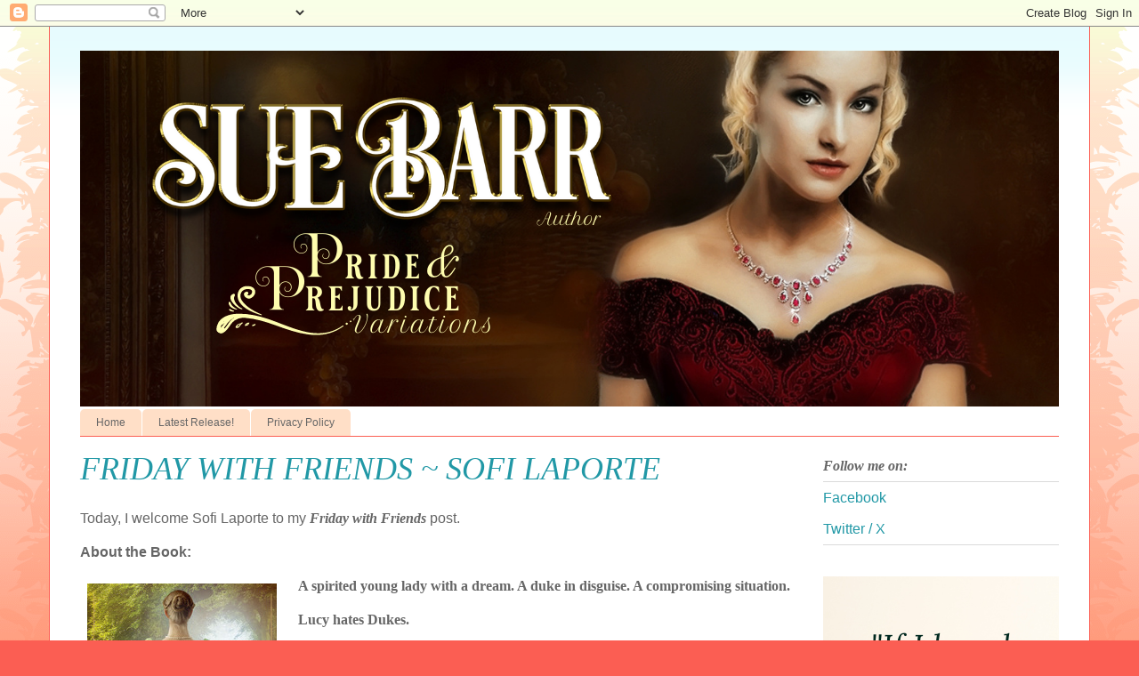

--- FILE ---
content_type: text/html; charset=UTF-8
request_url: https://myblog.suebarr.org/2021/02/february-5-2021.html
body_size: 15990
content:
<!DOCTYPE html>
<html class='v2' dir='ltr' lang='en'>
<head>
<link href='https://www.blogger.com/static/v1/widgets/335934321-css_bundle_v2.css' rel='stylesheet' type='text/css'/>
<meta content='width=1100' name='viewport'/>
<meta content='text/html; charset=UTF-8' http-equiv='Content-Type'/>
<meta content='blogger' name='generator'/>
<link href='https://myblog.suebarr.org/favicon.ico' rel='icon' type='image/x-icon'/>
<link href='https://myblog.suebarr.org/2021/02/february-5-2021.html' rel='canonical'/>
<link rel="alternate" type="application/atom+xml" title="Sue Barr  - Atom" href="https://myblog.suebarr.org/feeds/posts/default" />
<link rel="alternate" type="application/rss+xml" title="Sue Barr  - RSS" href="https://myblog.suebarr.org/feeds/posts/default?alt=rss" />
<link rel="service.post" type="application/atom+xml" title="Sue Barr  - Atom" href="https://www.blogger.com/feeds/8317810105915057272/posts/default" />

<link rel="alternate" type="application/atom+xml" title="Sue Barr  - Atom" href="https://myblog.suebarr.org/feeds/1189107927182368381/comments/default" />
<!--Can't find substitution for tag [blog.ieCssRetrofitLinks]-->
<link href='https://blogger.googleusercontent.com/img/b/R29vZ2xl/AVvXsEhrm5js8X-381qegYvks5_X6Enqlyda_GR3zcUcFnbAYA0Os1KGgXlGzrykBOomAmYrfTeqf8Cd8vBy7opOAqjMCU1fsHjzvnb-uSz8Bf6pKaH1sKGO7uZ90QzDSEnBmr9akzALjxKtyb0/s0/LucyandtheDukef+Secrets_resizedsmall.jpeg' rel='image_src'/>
<meta content='https://myblog.suebarr.org/2021/02/february-5-2021.html' property='og:url'/>
<meta content='FRIDAY WITH FRIENDS ~ SOFI LAPORTE' property='og:title'/>
<meta content='Today, I welcome Sofi Laporte to my Friday with Friends  post. About the Book: A spirited young lady with a dream. A duke in disguise. A com...' property='og:description'/>
<meta content='https://blogger.googleusercontent.com/img/b/R29vZ2xl/AVvXsEhrm5js8X-381qegYvks5_X6Enqlyda_GR3zcUcFnbAYA0Os1KGgXlGzrykBOomAmYrfTeqf8Cd8vBy7opOAqjMCU1fsHjzvnb-uSz8Bf6pKaH1sKGO7uZ90QzDSEnBmr9akzALjxKtyb0/w1200-h630-p-k-no-nu/LucyandtheDukef+Secrets_resizedsmall.jpeg' property='og:image'/>
<title>Sue Barr : FRIDAY WITH FRIENDS ~ SOFI LAPORTE</title>
<style id='page-skin-1' type='text/css'><!--
/*
-----------------------------------------------
Blogger Template Style
Name:     Ethereal
Designer: Jason Morrow
URL:      jasonmorrow.etsy.com
----------------------------------------------- */
/* Content
----------------------------------------------- */
body {
font: normal normal 16px Arial, Tahoma, Helvetica, FreeSans, sans-serif;
color: #666666;
background: #fb5e53 url(https://resources.blogblog.com/blogblog/data/1kt/ethereal/birds-2toned-bg.png) repeat-x scroll top center;
}
html body .content-outer {
min-width: 0;
max-width: 100%;
width: 100%;
}
a:link {
text-decoration: none;
color: #2198a6;
}
a:visited {
text-decoration: none;
color: #4d469c;
}
a:hover {
text-decoration: underline;
color: #2198a6;
}
.main-inner {
padding-top: 15px;
}
.body-fauxcolumn-outer {
background: transparent none repeat-x scroll top center;
}
.content-fauxcolumns .fauxcolumn-inner {
background: #ffffff url(https://resources.blogblog.com/blogblog/data/1kt/ethereal/bird-2toned-blue-fade.png) repeat-x scroll top left;
border-left: 1px solid #fb5e53;
border-right: 1px solid #fb5e53;
}
/* Flexible Background
----------------------------------------------- */
.content-fauxcolumn-outer .fauxborder-left {
width: 100%;
padding-left: 300px;
margin-left: -300px;
background-color: transparent;
background-image: url(//themes.googleusercontent.com/image?id=0BwVBOzw_-hbMNjViMzQ0ZDEtMWU1NS00ZTBkLWFjY2EtZjM5YmU4OTA2MjBm);
background-repeat: no-repeat;
background-position: left top;
}
.content-fauxcolumn-outer .fauxborder-right {
margin-right: -299px;
width: 299px;
background-color: transparent;
background-image: url(//themes.googleusercontent.com/image?id=0BwVBOzw_-hbMNjViMzQ0ZDEtMWU1NS00ZTBkLWFjY2EtZjM5YmU4OTA2MjBm);
background-repeat: no-repeat;
background-position: right top;
}
/* Columns
----------------------------------------------- */
.content-inner {
padding: 0;
}
/* Header
----------------------------------------------- */
.header-inner {
padding: 27px 0 3px;
}
.header-inner .section {
margin: 0 35px;
}
.Header h1 {
font: normal normal 16px Georgia, Utopia, 'Palatino Linotype', Palatino, serif;
color: #ff8b8b;
}
.Header h1 a {
color: #ff8b8b;
}
.Header .description {
font-size: 115%;
color: #666666;
}
.header-inner .Header .titlewrapper,
.header-inner .Header .descriptionwrapper {
padding-left: 0;
padding-right: 0;
margin-bottom: 0;
}
/* Tabs
----------------------------------------------- */
.tabs-outer {
position: relative;
background: transparent;
}
.tabs-cap-top, .tabs-cap-bottom {
position: absolute;
width: 100%;
}
.tabs-cap-bottom {
bottom: 0;
}
.tabs-inner {
padding: 0;
}
.tabs-inner .section {
margin: 0 35px;
}
*+html body .tabs-inner .widget li {
padding: 1px;
}
.PageList {
border-bottom: 1px solid #fb5e53;
}
.tabs-inner .widget li.selected a,
.tabs-inner .widget li a:hover {
position: relative;
-moz-border-radius-topleft: 5px;
-moz-border-radius-topright: 5px;
-webkit-border-top-left-radius: 5px;
-webkit-border-top-right-radius: 5px;
-goog-ms-border-top-left-radius: 5px;
-goog-ms-border-top-right-radius: 5px;
border-top-left-radius: 5px;
border-top-right-radius: 5px;
background: #ffa183 none ;
color: #ffffff;
}
.tabs-inner .widget li a {
display: inline-block;
margin: 0;
margin-right: 1px;
padding: .65em 1.5em;
font: normal normal 12px Arial, Tahoma, Helvetica, FreeSans, sans-serif;
color: #666666;
background-color: #ffdfc7;
-moz-border-radius-topleft: 5px;
-moz-border-radius-topright: 5px;
-webkit-border-top-left-radius: 5px;
-webkit-border-top-right-radius: 5px;
-goog-ms-border-top-left-radius: 5px;
-goog-ms-border-top-right-radius: 5px;
border-top-left-radius: 5px;
border-top-right-radius: 5px;
}
/* Headings
----------------------------------------------- */
h2 {
font: italic bold 16px Georgia, Utopia, 'Palatino Linotype', Palatino, serif;
color: #666666;
}
/* Widgets
----------------------------------------------- */
.main-inner .column-left-inner {
padding: 0 0 0 20px;
}
.main-inner .column-left-inner .section {
margin-right: 0;
}
.main-inner .column-right-inner {
padding: 0 20px 0 0;
}
.main-inner .column-right-inner .section {
margin-left: 0;
}
.main-inner .section {
padding: 0;
}
.main-inner .widget {
padding: 0 0 15px;
margin: 20px 0;
border-bottom: 1px solid #dbdbdb;
}
.main-inner .widget h2 {
margin: 0;
padding: .6em 0 .5em;
}
.footer-inner .widget h2 {
padding: 0 0 .4em;
}
.main-inner .widget h2 + div, .footer-inner .widget h2 + div {
padding-top: 15px;
}
.main-inner .widget .widget-content {
margin: 0;
padding: 15px 0 0;
}
.main-inner .widget ul, .main-inner .widget #ArchiveList ul.flat {
margin: -15px -15px -15px;
padding: 0;
list-style: none;
}
.main-inner .sidebar .widget h2 {
border-bottom: 1px solid #dbdbdb;
}
.main-inner .widget #ArchiveList {
margin: -15px 0 0;
}
.main-inner .widget ul li, .main-inner .widget #ArchiveList ul.flat li {
padding: .5em 15px;
text-indent: 0;
}
.main-inner .widget #ArchiveList ul li {
padding-top: .25em;
padding-bottom: .25em;
}
.main-inner .widget ul li:first-child, .main-inner .widget #ArchiveList ul.flat li:first-child {
border-top: none;
}
.main-inner .widget ul li:last-child, .main-inner .widget #ArchiveList ul.flat li:last-child {
border-bottom: none;
}
.main-inner .widget .post-body ul {
padding: 0 2.5em;
margin: .5em 0;
list-style: disc;
}
.main-inner .widget .post-body ul li {
padding: 0.25em 0;
margin-bottom: .25em;
color: #666666;
border: none;
}
.footer-inner .widget ul {
padding: 0;
list-style: none;
}
.widget .zippy {
color: #cccccc;
}
/* Posts
----------------------------------------------- */
.main.section {
margin: 0 20px;
}
body .main-inner .Blog {
padding: 0;
background-color: transparent;
border: none;
}
.main-inner .widget h2.date-header {
border-bottom: 1px solid #dbdbdb;
}
.date-outer {
position: relative;
margin: 15px 0 20px;
}
.date-outer:first-child {
margin-top: 0;
}
.date-posts {
clear: both;
}
.post-outer, .inline-ad {
border-bottom: 1px solid #dbdbdb;
padding: 30px 0;
}
.post-outer {
padding-bottom: 10px;
}
.post-outer:first-child {
padding-top: 0;
border-top: none;
}
.post-outer:last-child, .inline-ad:last-child {
border-bottom: none;
}
.post-body img {
padding: 8px;
}
h3.post-title, h4 {
font: italic normal 36px Georgia, Utopia, 'Palatino Linotype', Palatino, serif;
color: #2198a6;
}
h3.post-title a {
font: italic normal 36px Georgia, Utopia, 'Palatino Linotype', Palatino, serif;
color: #2198a6;
text-decoration: none;
}
h3.post-title a:hover {
color: #2198a6;
text-decoration: underline;
}
.post-header {
margin: 0 0 1.5em;
}
.post-body {
line-height: 1.4;
}
.post-footer {
margin: 1.5em 0 0;
}
#blog-pager {
padding: 15px;
}
.blog-feeds, .post-feeds {
margin: 1em 0;
text-align: center;
}
.post-outer .comments {
margin-top: 2em;
}
/* Comments
----------------------------------------------- */
.comments .comments-content .icon.blog-author {
background-repeat: no-repeat;
background-image: url([data-uri]);
}
.comments .comments-content .loadmore a {
background: #ffffff url(https://resources.blogblog.com/blogblog/data/1kt/ethereal/bird-2toned-blue-fade.png) repeat-x scroll top left;
}
.comments .comments-content .loadmore a {
border-top: 1px solid #dbdbdb;
border-bottom: 1px solid #dbdbdb;
}
.comments .comment-thread.inline-thread {
background: #ffffff url(https://resources.blogblog.com/blogblog/data/1kt/ethereal/bird-2toned-blue-fade.png) repeat-x scroll top left;
}
.comments .continue {
border-top: 2px solid #dbdbdb;
}
/* Footer
----------------------------------------------- */
.footer-inner {
padding: 30px 0;
overflow: hidden;
}
/* Mobile
----------------------------------------------- */
body.mobile  {
background-size: auto
}
.mobile .body-fauxcolumn-outer {
background: ;
}
.mobile .content-fauxcolumns .fauxcolumn-inner {
opacity: 0.75;
}
.mobile .content-fauxcolumn-outer .fauxborder-right {
margin-right: 0;
}
.mobile-link-button {
background-color: #ffa183;
}
.mobile-link-button a:link, .mobile-link-button a:visited {
color: #ffffff;
}
.mobile-index-contents {
color: #444444;
}
.mobile .body-fauxcolumn-outer {
background-size: 100% auto;
}
.mobile .mobile-date-outer {
border-bottom: transparent;
}
.mobile .PageList {
border-bottom: none;
}
.mobile .tabs-inner .section {
margin: 0;
}
.mobile .tabs-inner .PageList .widget-content {
background: #ffa183 none;
color: #ffffff;
}
.mobile .tabs-inner .PageList .widget-content .pagelist-arrow {
border-left: 1px solid #ffffff;
}
.mobile .footer-inner {
overflow: visible;
}
body.mobile .AdSense {
margin: 0 -10px;
}

--></style>
<style id='template-skin-1' type='text/css'><!--
body {
min-width: 1170px;
}
.content-outer, .content-fauxcolumn-outer, .region-inner {
min-width: 1170px;
max-width: 1170px;
_width: 1170px;
}
.main-inner .columns {
padding-left: 0;
padding-right: 300px;
}
.main-inner .fauxcolumn-center-outer {
left: 0;
right: 300px;
/* IE6 does not respect left and right together */
_width: expression(this.parentNode.offsetWidth -
parseInt("0") -
parseInt("300px") + 'px');
}
.main-inner .fauxcolumn-left-outer {
width: 0;
}
.main-inner .fauxcolumn-right-outer {
width: 300px;
}
.main-inner .column-left-outer {
width: 0;
right: 100%;
margin-left: -0;
}
.main-inner .column-right-outer {
width: 300px;
margin-right: -300px;
}
#layout {
min-width: 0;
}
#layout .content-outer {
min-width: 0;
width: 800px;
}
#layout .region-inner {
min-width: 0;
width: auto;
}
body#layout div.add_widget {
padding: 8px;
}
body#layout div.add_widget a {
margin-left: 32px;
}
--></style>
<link href='https://www.blogger.com/dyn-css/authorization.css?targetBlogID=8317810105915057272&amp;zx=f2391339-b2d4-4ba2-8a7b-d6dfbedd4106' media='none' onload='if(media!=&#39;all&#39;)media=&#39;all&#39;' rel='stylesheet'/><noscript><link href='https://www.blogger.com/dyn-css/authorization.css?targetBlogID=8317810105915057272&amp;zx=f2391339-b2d4-4ba2-8a7b-d6dfbedd4106' rel='stylesheet'/></noscript>
<meta name='google-adsense-platform-account' content='ca-host-pub-1556223355139109'/>
<meta name='google-adsense-platform-domain' content='blogspot.com'/>

<link rel="stylesheet" href="https://fonts.googleapis.com/css2?display=swap&family=Playfair+Display&family=Lora&family=Dancing+Script&family=Great+Vibes&family=Playfair+Display+SC&family=Charm&family=Cinzel+Decorative&family=Petit+Formal+Script&family=Amarante"></head>
<body class='loading variant-hummingBirds2'>
<div class='navbar section' id='navbar' name='Navbar'><div class='widget Navbar' data-version='1' id='Navbar1'><script type="text/javascript">
    function setAttributeOnload(object, attribute, val) {
      if(window.addEventListener) {
        window.addEventListener('load',
          function(){ object[attribute] = val; }, false);
      } else {
        window.attachEvent('onload', function(){ object[attribute] = val; });
      }
    }
  </script>
<div id="navbar-iframe-container"></div>
<script type="text/javascript" src="https://apis.google.com/js/platform.js"></script>
<script type="text/javascript">
      gapi.load("gapi.iframes:gapi.iframes.style.bubble", function() {
        if (gapi.iframes && gapi.iframes.getContext) {
          gapi.iframes.getContext().openChild({
              url: 'https://www.blogger.com/navbar/8317810105915057272?po\x3d1189107927182368381\x26origin\x3dhttps://myblog.suebarr.org',
              where: document.getElementById("navbar-iframe-container"),
              id: "navbar-iframe"
          });
        }
      });
    </script><script type="text/javascript">
(function() {
var script = document.createElement('script');
script.type = 'text/javascript';
script.src = '//pagead2.googlesyndication.com/pagead/js/google_top_exp.js';
var head = document.getElementsByTagName('head')[0];
if (head) {
head.appendChild(script);
}})();
</script>
</div></div>
<div class='body-fauxcolumns'>
<div class='fauxcolumn-outer body-fauxcolumn-outer'>
<div class='cap-top'>
<div class='cap-left'></div>
<div class='cap-right'></div>
</div>
<div class='fauxborder-left'>
<div class='fauxborder-right'></div>
<div class='fauxcolumn-inner'>
</div>
</div>
<div class='cap-bottom'>
<div class='cap-left'></div>
<div class='cap-right'></div>
</div>
</div>
</div>
<div class='content'>
<div class='content-fauxcolumns'>
<div class='fauxcolumn-outer content-fauxcolumn-outer'>
<div class='cap-top'>
<div class='cap-left'></div>
<div class='cap-right'></div>
</div>
<div class='fauxborder-left'>
<div class='fauxborder-right'></div>
<div class='fauxcolumn-inner'>
</div>
</div>
<div class='cap-bottom'>
<div class='cap-left'></div>
<div class='cap-right'></div>
</div>
</div>
</div>
<div class='content-outer'>
<div class='content-cap-top cap-top'>
<div class='cap-left'></div>
<div class='cap-right'></div>
</div>
<div class='fauxborder-left content-fauxborder-left'>
<div class='fauxborder-right content-fauxborder-right'></div>
<div class='content-inner'>
<header>
<div class='header-outer'>
<div class='header-cap-top cap-top'>
<div class='cap-left'></div>
<div class='cap-right'></div>
</div>
<div class='fauxborder-left header-fauxborder-left'>
<div class='fauxborder-right header-fauxborder-right'></div>
<div class='region-inner header-inner'>
<div class='header section' id='header' name='Header'><div class='widget Header' data-version='1' id='Header1'>
<div id='header-inner'>
<a href='https://myblog.suebarr.org/' style='display: block'>
<img alt='Sue Barr ' height='400px; ' id='Header1_headerimg' src='https://blogger.googleusercontent.com/img/b/R29vZ2xl/AVvXsEg74hgU39c5J5Pbwd0F18BYNNlPCDsxnnyI4Uob0-3tUV5PZxTcQgjnWFCEWbm5B_3OzWf582JXdEPq1zuF-0GFaIlYcaQRiAZq-uGzwN78IAWMw7TWQyk82RMVBGVekipmp7rEQKE3xLI/s1600/2021-01-24+BLOG.png' style='display: block' width='1170px; '/>
</a>
</div>
</div></div>
</div>
</div>
<div class='header-cap-bottom cap-bottom'>
<div class='cap-left'></div>
<div class='cap-right'></div>
</div>
</div>
</header>
<div class='tabs-outer'>
<div class='tabs-cap-top cap-top'>
<div class='cap-left'></div>
<div class='cap-right'></div>
</div>
<div class='fauxborder-left tabs-fauxborder-left'>
<div class='fauxborder-right tabs-fauxborder-right'></div>
<div class='region-inner tabs-inner'>
<div class='tabs section' id='crosscol' name='Cross-Column'><div class='widget PageList' data-version='1' id='PageList1'>
<h2>Pages</h2>
<div class='widget-content'>
<ul>
<li>
<a href='https://myblog.suebarr.org/'>Home</a>
</li>
<li>
<a href='https://myblog.suebarr.org/p/new-release.html'>Latest Release!</a>
</li>
<li>
<a href='https://suebarrauthor.blogspot.com/p/privacy-policy.html'>Privacy Policy</a>
</li>
</ul>
<div class='clear'></div>
</div>
</div></div>
<div class='tabs no-items section' id='crosscol-overflow' name='Cross-Column 2'></div>
</div>
</div>
<div class='tabs-cap-bottom cap-bottom'>
<div class='cap-left'></div>
<div class='cap-right'></div>
</div>
</div>
<div class='main-outer'>
<div class='main-cap-top cap-top'>
<div class='cap-left'></div>
<div class='cap-right'></div>
</div>
<div class='fauxborder-left main-fauxborder-left'>
<div class='fauxborder-right main-fauxborder-right'></div>
<div class='region-inner main-inner'>
<div class='columns fauxcolumns'>
<div class='fauxcolumn-outer fauxcolumn-center-outer'>
<div class='cap-top'>
<div class='cap-left'></div>
<div class='cap-right'></div>
</div>
<div class='fauxborder-left'>
<div class='fauxborder-right'></div>
<div class='fauxcolumn-inner'>
</div>
</div>
<div class='cap-bottom'>
<div class='cap-left'></div>
<div class='cap-right'></div>
</div>
</div>
<div class='fauxcolumn-outer fauxcolumn-left-outer'>
<div class='cap-top'>
<div class='cap-left'></div>
<div class='cap-right'></div>
</div>
<div class='fauxborder-left'>
<div class='fauxborder-right'></div>
<div class='fauxcolumn-inner'>
</div>
</div>
<div class='cap-bottom'>
<div class='cap-left'></div>
<div class='cap-right'></div>
</div>
</div>
<div class='fauxcolumn-outer fauxcolumn-right-outer'>
<div class='cap-top'>
<div class='cap-left'></div>
<div class='cap-right'></div>
</div>
<div class='fauxborder-left'>
<div class='fauxborder-right'></div>
<div class='fauxcolumn-inner'>
</div>
</div>
<div class='cap-bottom'>
<div class='cap-left'></div>
<div class='cap-right'></div>
</div>
</div>
<!-- corrects IE6 width calculation -->
<div class='columns-inner'>
<div class='column-center-outer'>
<div class='column-center-inner'>
<div class='main section' id='main' name='Main'><div class='widget Blog' data-version='1' id='Blog1'>
<div class='blog-posts hfeed'>

          <div class="date-outer">
        

          <div class="date-posts">
        
<div class='post-outer'>
<div class='post hentry uncustomized-post-template' itemprop='blogPost' itemscope='itemscope' itemtype='http://schema.org/BlogPosting'>
<meta content='https://blogger.googleusercontent.com/img/b/R29vZ2xl/AVvXsEhrm5js8X-381qegYvks5_X6Enqlyda_GR3zcUcFnbAYA0Os1KGgXlGzrykBOomAmYrfTeqf8Cd8vBy7opOAqjMCU1fsHjzvnb-uSz8Bf6pKaH1sKGO7uZ90QzDSEnBmr9akzALjxKtyb0/s0/LucyandtheDukef+Secrets_resizedsmall.jpeg' itemprop='image_url'/>
<meta content='8317810105915057272' itemprop='blogId'/>
<meta content='1189107927182368381' itemprop='postId'/>
<a name='1189107927182368381'></a>
<h3 class='post-title entry-title' itemprop='name'>
FRIDAY WITH FRIENDS ~ SOFI LAPORTE
</h3>
<div class='post-header'>
<div class='post-header-line-1'></div>
</div>
<div class='post-body entry-content' id='post-body-1189107927182368381' itemprop='description articleBody'>
<p>Today, I welcome Sofi Laporte to my <b><i><span style="font-family: georgia;">Friday with Friends</span></i></b> post.</p><p><b>About the Book:</b></p><p class="MsoNormal"><b><span style="font-family: &quot;Times New Roman&quot;,serif; mso-ansi-language: EN-CA;"></span></b></p><div class="separator" style="clear: both; text-align: center;"><b><a href="https://blogger.googleusercontent.com/img/b/R29vZ2xl/AVvXsEhrm5js8X-381qegYvks5_X6Enqlyda_GR3zcUcFnbAYA0Os1KGgXlGzrykBOomAmYrfTeqf8Cd8vBy7opOAqjMCU1fsHjzvnb-uSz8Bf6pKaH1sKGO7uZ90QzDSEnBmr9akzALjxKtyb0/s320/LucyandtheDukef+Secrets_resizedsmall.jpeg" style="clear: left; float: left; margin-bottom: 1em; margin-right: 1em;"><img border="0" data-original-height="320" data-original-width="213" src="https://blogger.googleusercontent.com/img/b/R29vZ2xl/AVvXsEhrm5js8X-381qegYvks5_X6Enqlyda_GR3zcUcFnbAYA0Os1KGgXlGzrykBOomAmYrfTeqf8Cd8vBy7opOAqjMCU1fsHjzvnb-uSz8Bf6pKaH1sKGO7uZ90QzDSEnBmr9akzALjxKtyb0/s0/LucyandtheDukef+Secrets_resizedsmall.jpeg" /></a></b></div><p></p><p class="MsoNormal"><b><span style="font-family: &quot;Times New Roman&quot;,serif; mso-ansi-language: EN-CA;">A spirited young lady with a dream. A duke in
disguise. A compromising situation.</span></b></p><p class="MsoNormal"><b><span style="font-family: &quot;Times New Roman&quot;,serif; mso-ansi-language: EN-CA;">Lucy hates Dukes.</span></b></p><p class="MsoNormal"><span style="font-family: &quot;Times New Roman&quot;, serif;">One in particular: her best friend&#8217;s brother, the arrogant Duke of
Ashmore. A man she&#8217;s never met. Because of him, she&#8217;s lost the only home she&#8217;s
ever known.</span></p><p class="MsoNormal"><span style="font-family: &quot;Times New Roman&quot;, serif;">She can&#8217;t forgive him. Ever.</span></p><p class="MsoNormal"><b><span style="font-family: &quot;Times New Roman&quot;,serif; mso-ansi-language: EN-CA;">Lucy loves gardeners.</span></b></p><p class="MsoNormal"><span style="font-family: &quot;Times New Roman&quot;, serif;">One in particular: the charming Henry whose eyes shine in a million colours
of blue. How lovely would life be if she were a simple gardener&#8217;s wife?</span></p><p class="MsoNormal"><span style="font-family: &quot;Times New Roman&quot;, serif;">What if&#8230;</span></p><p class="MsoNormal"><span style="font-family: &quot;Times New Roman&quot;, serif;">&#8230;that charming gardener reveals himself to be the Duke of Ashmore?</span></p><p class="MsoNormal"><b><span style="font-family: &quot;Times New Roman&quot;,serif; mso-ansi-language: EN-CA;">Will she ever be able to embrace who he is?</span></b></p><p class="MsoNormal"><span style="font-family: &quot;Times New Roman&quot;, serif;">Leaving cheerful mayhem in her wake as she overturns the duke&#8217;s estate,
his house, and his entire life, Lucy is certain of one thing: she loves the
gardener, not the duke.</span></p><p class="MsoNormal"><span style="font-family: &quot;Times New Roman&quot;, serif;">As they match wits, Lucy learns he is not the arrogant duke she thought.</span></p><p class="MsoNormal"><b><span style="font-family: &quot;Times New Roman&quot;,serif; mso-ansi-language: EN-CA;">Who exactly is this man, this Duke of Secrets?</span></b></p><p class="MsoNormal"><span style="font-family: &quot;Times New Roman&quot;, serif;">Will her love ruin those dearest to her heart?</span></p><p class="MsoNormal"><span style="font-family: &quot;Times New Roman&quot;, serif;">For the Duke of Secrets is not the only one wearing a disguise.</span></p><p>





















































</p><p class="MsoNormal" style="text-align: center;"><b>Lucy and the Duke of Secrets is available <a href="https://www.amazon.com/gp/product/B08M6BFLYD/" target="_blank">HERE</a></b></p><p><b>A little taste:</b></p><p class="MsoNormal"><span style="font-family: &quot;Times New Roman&quot;, serif;">&#8220;Excuse me, sir. I need your help. I missed the stagecoach.&#8221; Lucy clutched her travel-worn carpetbag as she addressed the burly man behind the bar. He turned to her with a frown.<o:p></o:p></span></p><p class="MsoNormal"><span style="font-family: &quot;Times New Roman&quot;, serif;">She held her breath as his sharp, beady eyes appraised her figure, noting her drab brown dress, her threadbare pelisse. She tugged at the bonnet ribbon, setting it askew, so her unruly, bouncing curls spilled over her eyes. She flipped her hair away. Darting a glance at his face, she saw the disapproving set of his jaw. He&#8217;d see a girl travelling alone, without a companion. Without any class, style, or money.<o:p></o:p></span></p><p class="MsoNormal"><span style="font-family: &quot;Times New Roman&quot;, serif;">&#8220;Not my problem.&#8221; He turned away to pick up a dirty rag. With his other hand, he picked up a wine glass and proceeded to polish it with a squeak.<o:p></o:p></span></p><p class="MsoNormal"><span style="font-family: &quot;Times New Roman&quot;, serif;">&#8220;Please. I need to be at Ashmore Hall before nightfall.&#8221; Lucy twisted her hands in an agitated manner. She felt the first flutters of panic unfurl in her stomach.<o:p></o:p></span></p><p class="MsoNormal"><span style="font-family: &quot;Times New Roman&quot;, serif;">He paused. &#8220;Ashmore Hall, eh? The Duke of Ashmore&#8217;s residence?&#8221;<o:p></o:p></span></p><p class="MsoNormal"><span style="font-family: &quot;Times New Roman&quot;, serif;">&#8220;The very same.&#8221;<o:p></o:p></span></p><p class="MsoNormal"><span style="font-family: &quot;Times New Roman&quot;, serif;">A look of alertness entered his eyes. &#8220;You in service there?&#8221;<o:p></o:p></span></p><p class="MsoNormal"><span style="font-family: &quot;Times New Roman&quot;, serif;">Lucy hesitated. &#8220;Well&#8230;&#8221;<o:p></o:p></span></p><p class="MsoNormal"><span style="font-family: &quot;Times New Roman&quot;, serif;">&#8220;You&#8217;re starting out, maybe?&#8221;<o:p></o:p></span></p><p class="MsoNormal"><span style="font-family: &quot;Times New Roman&quot;, serif;">&#8220;I&#8217;m new there.&#8221; That was definitely true.<o:p></o:p></span></p><p class="MsoNormal"><span style="font-family: &quot;Times New Roman&quot;, serif;">The innkeeper&#8217;s face softened. &#8220;My daughter&#8217;s in service, too. Up North. The Duke of Ashmore doesn&#8217;t just employ anyone. Tough luck, starting the first day late. You&#8217;ll lose your job before you&#8217;ve even begun.&#8221;<o:p></o:p></span></p><p class="MsoNormal"><span style="font-family: &quot;Times New Roman&quot;, serif;">&#8220;Can&#8217;t you help me?&#8221; She had to reach Ashmore Hall before nightfall. She couldn&#8217;t afford to stay at the inn. Her breath quickened at the thought of spending the night by the side of the road.<o:p></o:p></span></p><p class="MsoNormal"><span style="font-family: &quot;Times New Roman&quot;, serif;">He set the glass down. &#8220;You sure you want to go there?&#8221;<o:p></o:p></span></p><p class="MsoNormal"><span style="font-family: &quot;Times New Roman&quot;, serif;">&#8220;Oh, yes. It&#8217;s urgent.&#8221;<o:p></o:p></span></p><p class="MsoNormal"><span style="font-family: &quot;Times New Roman&quot;, serif;">&#8220;Very well.&#8221; He jerked his chin toward the window. Outside, a man loaded bushes into a cart. &#8220;Try talking to that fellow over there. He&#8217;s on his way to Ashmore Hall. Ask him for a ride.&#8221;<o:p></o:p></span></p><p class="MsoNormal"><span style="font-family: &quot;Times New Roman&quot;, serif;">Lucy could have hugged him. Instead, she quirked a relieved smile at him. &#8220;Thank you! I&#8217;ll not forget your kindness.&#8221;<o:p></o:p></span></p><p class="MsoNormal" style="text-align: center;"><span style="font-family: Times New Roman, serif;">~~~ooo0ooo~~</span></p><p class="MsoNormal"><span style="font-family: &quot;Times New Roman&quot;, serif;">The man in the outer courtyard was tall and rough looking. He carried a Hawthorne bush over his shoulder, a second under the other arm. The cart was almost full.<o:p></o:p></span></p><p class="MsoNormal"><span style="font-family: &quot;Times New Roman&quot;, serif;">&#8220;Sir?&#8221; Lucy stepped in his path.<o:p></o:p></span></p><p class="MsoNormal"><span style="font-family: &quot;Times New Roman&quot;, serif;">&#8220;Move aside,&#8221; he growled. &#8220;This is heavy stuff coming through.&#8221; He stepped around her and dropped the plants onto the cart. Then he pulled out a rope and tied it around the end of the wagon to keep them from falling off.<o:p></o:p></span></p><p class="MsoNormal"><span style="font-family: &quot;Times New Roman&quot;, serif;">&#8220;Yonder innkeeper informed me you could give me a ride. I missed my coach and the next one arrives tomorrow, late in the afternoon. But I can&#8217;t wait that long.&#8221;<o:p></o:p></span></p><p class="MsoNormal"><span style="font-family: &quot;Times New Roman&quot;, serif;">The man gave no appearance of having heard a word she&#8217;d said. He climbed into his seat.<o:p></o:p></span></p><p class="MsoNormal"><span style="font-family: &quot;Times New Roman&quot;, serif;">She followed him. &#8220;Please?&#8221;<o:p></o:p></span></p><p class="MsoNormal"><span style="font-family: &quot;Times New Roman&quot;, serif;">&#8220;Do I look like a stagecoach?&#8221;<o:p></o:p></span></p><p class="MsoNormal"><span style="font-family: &quot;Times New Roman&quot;, serif;">But Lucy would not be deterred. &#8220;It would be so very kind of you if you&#8217;d take me along.&#8221;<o:p></o:p></span></p><p class="MsoNormal"><span style="font-family: &quot;Times New Roman&quot;, serif;">&#8220;There&#8217;s no space.&#8221;<o:p></o:p></span></p><p class="MsoNormal"><span style="font-family: &quot;Times New Roman&quot;, serif;">&#8220;Up here next to you there is, if you moved aside a bit? I don&#8217;t need much space. It&#8217;s just me and my bag here.&#8221; She patted her carpetbag.<o:p></o:p></span></p><p class="MsoNormal"><span style="font-family: &quot;Times New Roman&quot;, serif;">The speckled hat shadowed the man&#8217;s face. &#8220;Move, girl, you are making my horses nervous.&#8221;<o:p></o:p></span></p><p class="MsoNormal"><span style="font-family: &quot;Times New Roman&quot;, serif;">&#8220;Please, please, please take me along, I really need to reach Ashmore Hall by nightfall. I won&#8217;t be a bother.&#8221; The pitch of her voice elevated to a panicked squeak.<o:p></o:p></span></p><p class="MsoNormal"><span style="font-family: &quot;Times New Roman&quot;, serif;">He lifted his whip, then froze. &#8220;Ashmore Hall?&#8221;<o:p></o:p></span></p><p class="MsoNormal"><span style="font-family: &quot;Times New Roman&quot;, serif;">&#8220;Yes.&#8221;<o:p></o:p></span></p><p class="MsoNormal"><span style="font-family: &quot;Times New Roman&quot;, serif;">The man turned and looked at her for the first time, taking in her travel-worn clothes and dusty boots. She held her breath. &#8220;Are you employed there?&#8221;<o:p></o:p></span></p><p class="MsoNormal"><span style="font-family: &quot;Times New Roman&quot;, serif;">&#8220;What if I am? I need to be there before night falls. I can&#8217;t afford a room here.&#8221;<o:p></o:p></span></p><p class="MsoNormal"><span style="font-family: &quot;Times New Roman&quot;, serif;">He stared at her with hooded eyes. Then he shrugged and let his whip slash through the air.<o:p></o:p></span></p><p class="MsoNormal"><span style="font-family: &quot;Times New Roman&quot;, serif;">The cart rumbled slowly towards the gate. She threw her bag down in frustration. It landed in a puddle. &#8220;Oh, blast it all. Why can&#8217;t Arabella live in a more accessible place? Now what am I going to do?&#8221;<o:p></o:p></span></p><p class="MsoNormal"><span style="font-family: &quot;Times New Roman&quot;, serif;">The carriage came to a halt. The man stared ahead, immobile. Then he called out, &#8220;What are you waiting for, girl? I haven&#8217;t got all day.&#8221;<o:p></o:p></span></p><p class="MsoNormal"><span style="font-family: &quot;Times New Roman&quot;, serif;">It took Lucy a moment to comprehend what he meant. Relief swept through her. She picked up her muddied bag and scrambled into the driver&#8217;s seat next to him.<o:p></o:p></span></p><p class="MsoNormal"><span style="font-family: &quot;Times New Roman&quot;, serif;">&#8220;Thank you, oh, thank you, thank you,&#8221; she said, breathlessly. Then she clung to his arm as the carriage set in motion again and she nearly tumbled out again.<o:p></o:p></span></p><p></p><p class="MsoNormal"><span style="font-family: &quot;Times New Roman&quot;, serif;">&#8220;I&#8217;ve a feeling I&#8217;ll regret this,&#8221; he muttered as he untangled himself from her.</span></p><p class="MsoNormal" style="text-align: left;"><b>About the Author:</b></p><p><span style="font-family: &quot;Times New Roman&quot;, serif;"></span></p><div class="separator" style="clear: both; text-align: center;"><a href="https://blogger.googleusercontent.com/img/b/R29vZ2xl/AVvXsEhyaY4m3Xg8MpeLB6nZ4vXVSSd33kr_fYSbPoxtc3qMr4DNW1RJKpR8P-xqfjMNalDVR7jCF1t4XXZ07IgjPj8561npYQMz459jSBgRqkNHGKiTkBJQaUghGm2rl_46BOvmyyByPs_bLmM/s320/Sofi_Laporte_Author_pix.jpeg" style="clear: left; float: left; margin-bottom: 1em; margin-right: 1em;"><img border="0" data-original-height="320" data-original-width="240" src="https://blogger.googleusercontent.com/img/b/R29vZ2xl/AVvXsEhyaY4m3Xg8MpeLB6nZ4vXVSSd33kr_fYSbPoxtc3qMr4DNW1RJKpR8P-xqfjMNalDVR7jCF1t4XXZ07IgjPj8561npYQMz459jSBgRqkNHGKiTkBJQaUghGm2rl_46BOvmyyByPs_bLmM/s0/Sofi_Laporte_Author_pix.jpeg" /></a></div><p></p><p class="MsoNormal"><span style="font-family: &quot;Times New Roman&quot;, serif;">Sofi was born in Vienna, grew up in Seoul, studied Comparative
Literature in Maryland, U.S.A., and lived in Quito with her Ecuadorian husband.
She&#8217;s worked as a journalist, university lecturer, foreign language teacher and
librarian. Sofi likes coffee, owls, ruins and books. When not writing &#8211; she is
always reading &#8211; she likes to travel and scramble about the countryside
exploring medieval castle ruins. She currently lives with her husband, three
trilingual children, a sassy cat and a cheeky dog in Europe.</span></p><p class="MsoNormal"><span style="font-family: &quot;Times New Roman&quot;, serif;">Sofi started out as a YA fantasy romance author, with stories published
in the following Dragon Soul Press anthologies: </span><i style="font-family: &quot;Times New Roman&quot;, serif;">Lost Love, First Love, Sea
of Secrets, Coffins, and Dragons</i><span style="font-family: &quot;Times New Roman&quot;, serif;">, as well as a selection of poetry in </span><i style="font-family: &quot;Times New Roman&quot;, serif;">Organic
Ink I</i><span style="font-family: &quot;Times New Roman&quot;, serif;">. Two of her children&#8217;s stories are published in </span><i style="font-family: &quot;Times New Roman&quot;, serif;">Magic for
Beginners: Magical stories for Kids,</i><span style="font-family: &quot;Times New Roman&quot;, serif;"> and anthology by Fantasia Divinity
Press.</span></p>

<p class="MsoNormal"><span style="font-family: &quot;Times New Roman&quot;, serif;">Currently, she writes sweetly simmering Regency Romance with mischievous,
witty banter and heart-throbbing-happily-ever-after.</span></p><p class="MsoNormal"><span style="font-family: &quot;Times New Roman&quot;,serif; mso-ansi-language: EN-CA;"><b>Connect with Sofi <a href="https://www.sofilaporte.com/" target="_blank">HERE&nbsp;</a><o:p></o:p></b></span></p><p>Thank you, Sofi, for joining me today. Your story sounds wonderful and is already picking up lovely reviews on Amazon.</p><div class="separator" style="clear: both; text-align: center;"><a href="https://blogger.googleusercontent.com/img/b/R29vZ2xl/AVvXsEgiHHnjc5Q8qdBfgoJ18xEAQbOcnS4fYseqw9GzdMwfu0g-qnNBnw21yU0PCA7UmvGd2uTnAUiCwSALFZq9Z_R2cKb0NNPh7vF0PLwno7QmKMt6gDqz6P_RJpVCUp_BierNgDde5vfmNPM/s265/Always+With+Love.png" style="margin-left: 1em; margin-right: 1em;"><img border="0" data-original-height="100" data-original-width="265" src="https://blogger.googleusercontent.com/img/b/R29vZ2xl/AVvXsEgiHHnjc5Q8qdBfgoJ18xEAQbOcnS4fYseqw9GzdMwfu0g-qnNBnw21yU0PCA7UmvGd2uTnAUiCwSALFZq9Z_R2cKb0NNPh7vF0PLwno7QmKMt6gDqz6P_RJpVCUp_BierNgDde5vfmNPM/s0/Always+With+Love.png" /></a></div><br /><div class="separator" style="clear: both; text-align: center;"><a href="https://blogger.googleusercontent.com/img/b/R29vZ2xl/AVvXsEjTbPPyDIGNr5TZMwAxOUbl8xupbM34IoIpxiZ_HGjyBT2vqwiHZHqlDZeEr1_7SilSCs4IWx4BRhmv654IbGc7Syc6N_zvBvsgvYRU0y1_AQzLWbsgqrPLL6E5lehkNoOcspxxHx0193M/s214/temp+SB.png" style="margin-left: 1em; margin-right: 1em;"><img border="0" data-original-height="106" data-original-width="214" src="https://blogger.googleusercontent.com/img/b/R29vZ2xl/AVvXsEjTbPPyDIGNr5TZMwAxOUbl8xupbM34IoIpxiZ_HGjyBT2vqwiHZHqlDZeEr1_7SilSCs4IWx4BRhmv654IbGc7Syc6N_zvBvsgvYRU0y1_AQzLWbsgqrPLL6E5lehkNoOcspxxHx0193M/s0/temp+SB.png" /></a></div><br /><p><br /></p>
<div style='clear: both;'></div>
</div>
<div class='post-footer'>
<div class='post-footer-line post-footer-line-1'>
<span class='post-author vcard'>
</span>
<span class='post-timestamp'>
</span>
<span class='post-comment-link'>
</span>
<span class='post-icons'>
</span>
<div class='post-share-buttons goog-inline-block'>
<a class='goog-inline-block share-button sb-email' href='https://www.blogger.com/share-post.g?blogID=8317810105915057272&postID=1189107927182368381&target=email' target='_blank' title='Email This'><span class='share-button-link-text'>Email This</span></a><a class='goog-inline-block share-button sb-blog' href='https://www.blogger.com/share-post.g?blogID=8317810105915057272&postID=1189107927182368381&target=blog' onclick='window.open(this.href, "_blank", "height=270,width=475"); return false;' target='_blank' title='BlogThis!'><span class='share-button-link-text'>BlogThis!</span></a><a class='goog-inline-block share-button sb-twitter' href='https://www.blogger.com/share-post.g?blogID=8317810105915057272&postID=1189107927182368381&target=twitter' target='_blank' title='Share to X'><span class='share-button-link-text'>Share to X</span></a><a class='goog-inline-block share-button sb-facebook' href='https://www.blogger.com/share-post.g?blogID=8317810105915057272&postID=1189107927182368381&target=facebook' onclick='window.open(this.href, "_blank", "height=430,width=640"); return false;' target='_blank' title='Share to Facebook'><span class='share-button-link-text'>Share to Facebook</span></a><a class='goog-inline-block share-button sb-pinterest' href='https://www.blogger.com/share-post.g?blogID=8317810105915057272&postID=1189107927182368381&target=pinterest' target='_blank' title='Share to Pinterest'><span class='share-button-link-text'>Share to Pinterest</span></a>
</div>
</div>
<div class='post-footer-line post-footer-line-2'>
<span class='post-labels'>
Labels:
<a href='https://myblog.suebarr.org/search/label/Friday%20with%20Friends' rel='tag'>Friday with Friends</a>,
<a href='https://myblog.suebarr.org/search/label/Guest' rel='tag'>Guest</a>,
<a href='https://myblog.suebarr.org/search/label/Regency%20Romance' rel='tag'>Regency Romance</a>,
<a href='https://myblog.suebarr.org/search/label/Romance' rel='tag'>Romance</a>,
<a href='https://myblog.suebarr.org/search/label/Series' rel='tag'>Series</a>,
<a href='https://myblog.suebarr.org/search/label/Sweet%20Romance' rel='tag'>Sweet Romance</a>
</span>
</div>
<div class='post-footer-line post-footer-line-3'>
<span class='post-location'>
</span>
</div>
</div>
</div>
<div class='comments' id='comments'>
<a name='comments'></a>
<h4>No comments:</h4>
<div id='Blog1_comments-block-wrapper'>
<dl class='avatar-comment-indent' id='comments-block'>
</dl>
</div>
<p class='comment-footer'>
<div class='comment-form'>
<a name='comment-form'></a>
<h4 id='comment-post-message'>Post a Comment</h4>
<p>The decision to monitor comments is due to blog trolls, worse than Mr. Collins extolling the excellence of boiled potatoes... Thank you for your patience.</p>
<a href='https://www.blogger.com/comment/frame/8317810105915057272?po=1189107927182368381&hl=en&saa=85391&origin=https://myblog.suebarr.org' id='comment-editor-src'></a>
<iframe allowtransparency='true' class='blogger-iframe-colorize blogger-comment-from-post' frameborder='0' height='410px' id='comment-editor' name='comment-editor' src='' width='100%'></iframe>
<script src='https://www.blogger.com/static/v1/jsbin/2830521187-comment_from_post_iframe.js' type='text/javascript'></script>
<script type='text/javascript'>
      BLOG_CMT_createIframe('https://www.blogger.com/rpc_relay.html');
    </script>
</div>
</p>
</div>
</div>

        </div></div>
      
</div>
<div class='blog-pager' id='blog-pager'>
<span id='blog-pager-newer-link'>
<a class='blog-pager-newer-link' href='https://myblog.suebarr.org/2021/02/february-6-2021.html' id='Blog1_blog-pager-newer-link' title='Newer Post'>Newer Post</a>
</span>
<span id='blog-pager-older-link'>
<a class='blog-pager-older-link' href='https://myblog.suebarr.org/2021/02/february-4-2021.html' id='Blog1_blog-pager-older-link' title='Older Post'>Older Post</a>
</span>
<a class='home-link' href='https://myblog.suebarr.org/'>Home</a>
</div>
<div class='clear'></div>
<div class='post-feeds'>
<div class='feed-links'>
Subscribe to:
<a class='feed-link' href='https://myblog.suebarr.org/feeds/1189107927182368381/comments/default' target='_blank' type='application/atom+xml'>Post Comments (Atom)</a>
</div>
</div>
</div></div>
</div>
</div>
<div class='column-left-outer'>
<div class='column-left-inner'>
<aside>
</aside>
</div>
</div>
<div class='column-right-outer'>
<div class='column-right-inner'>
<aside>
<div class='sidebar section' id='sidebar-right-1'><div class='widget LinkList' data-version='1' id='LinkList1'>
<h2>Follow me on:</h2>
<div class='widget-content'>
<ul>
<li><a href='https://www.facebook.com/SueBarrWriter'>Facebook</a></li>
<li><a href='https://twitter.com/SBarrAuthor'>Twitter / X</a></li>
</ul>
<div class='clear'></div>
</div>
</div><div class='widget Image' data-version='1' id='Image3'>
<div class='widget-content'>
<img alt='' height='600' id='Image3_img' src='https://blogger.googleusercontent.com/img/b/R29vZ2xl/AVvXsEi6raxGVHHnJrhvg8-rfaa0cB0QDFxVFXa9N08MwlkiR47oTehP3OyjsXgzyPViJahxqoN-rEVPKIc-Gzs1piv-1vcNDUHLblStC690LmSKAnLOLfDdcyZiiScD9HsCwt0xfqDT8cGt5mw/' width='265'/>
<br/>
</div>
<div class='clear'></div>
</div><div class='widget Subscribe' data-version='1' id='Subscribe1'>
<div style='white-space:nowrap'>
<h2 class='title'>Subscribe To this Blog</h2>
<div class='widget-content'>
<div class='subscribe-wrapper subscribe-type-POST'>
<div class='subscribe expanded subscribe-type-POST' id='SW_READER_LIST_Subscribe1POST' style='display:none;'>
<div class='top'>
<span class='inner' onclick='return(_SW_toggleReaderList(event, "Subscribe1POST"));'>
<img class='subscribe-dropdown-arrow' src='https://resources.blogblog.com/img/widgets/arrow_dropdown.gif'/>
<img align='absmiddle' alt='' border='0' class='feed-icon' src='https://resources.blogblog.com/img/icon_feed12.png'/>
Posts
</span>
<div class='feed-reader-links'>
<a class='feed-reader-link' href='https://www.netvibes.com/subscribe.php?url=https%3A%2F%2Fmyblog.suebarr.org%2Ffeeds%2Fposts%2Fdefault' target='_blank'>
<img src='https://resources.blogblog.com/img/widgets/subscribe-netvibes.png'/>
</a>
<a class='feed-reader-link' href='https://add.my.yahoo.com/content?url=https%3A%2F%2Fmyblog.suebarr.org%2Ffeeds%2Fposts%2Fdefault' target='_blank'>
<img src='https://resources.blogblog.com/img/widgets/subscribe-yahoo.png'/>
</a>
<a class='feed-reader-link' href='https://myblog.suebarr.org/feeds/posts/default' target='_blank'>
<img align='absmiddle' class='feed-icon' src='https://resources.blogblog.com/img/icon_feed12.png'/>
                  Atom
                </a>
</div>
</div>
<div class='bottom'></div>
</div>
<div class='subscribe' id='SW_READER_LIST_CLOSED_Subscribe1POST' onclick='return(_SW_toggleReaderList(event, "Subscribe1POST"));'>
<div class='top'>
<span class='inner'>
<img class='subscribe-dropdown-arrow' src='https://resources.blogblog.com/img/widgets/arrow_dropdown.gif'/>
<span onclick='return(_SW_toggleReaderList(event, "Subscribe1POST"));'>
<img align='absmiddle' alt='' border='0' class='feed-icon' src='https://resources.blogblog.com/img/icon_feed12.png'/>
Posts
</span>
</span>
</div>
<div class='bottom'></div>
</div>
</div>
<div class='subscribe-wrapper subscribe-type-PER_POST'>
<div class='subscribe expanded subscribe-type-PER_POST' id='SW_READER_LIST_Subscribe1PER_POST' style='display:none;'>
<div class='top'>
<span class='inner' onclick='return(_SW_toggleReaderList(event, "Subscribe1PER_POST"));'>
<img class='subscribe-dropdown-arrow' src='https://resources.blogblog.com/img/widgets/arrow_dropdown.gif'/>
<img align='absmiddle' alt='' border='0' class='feed-icon' src='https://resources.blogblog.com/img/icon_feed12.png'/>
Comments
</span>
<div class='feed-reader-links'>
<a class='feed-reader-link' href='https://www.netvibes.com/subscribe.php?url=https%3A%2F%2Fmyblog.suebarr.org%2Ffeeds%2F1189107927182368381%2Fcomments%2Fdefault' target='_blank'>
<img src='https://resources.blogblog.com/img/widgets/subscribe-netvibes.png'/>
</a>
<a class='feed-reader-link' href='https://add.my.yahoo.com/content?url=https%3A%2F%2Fmyblog.suebarr.org%2Ffeeds%2F1189107927182368381%2Fcomments%2Fdefault' target='_blank'>
<img src='https://resources.blogblog.com/img/widgets/subscribe-yahoo.png'/>
</a>
<a class='feed-reader-link' href='https://myblog.suebarr.org/feeds/1189107927182368381/comments/default' target='_blank'>
<img align='absmiddle' class='feed-icon' src='https://resources.blogblog.com/img/icon_feed12.png'/>
                  Atom
                </a>
</div>
</div>
<div class='bottom'></div>
</div>
<div class='subscribe' id='SW_READER_LIST_CLOSED_Subscribe1PER_POST' onclick='return(_SW_toggleReaderList(event, "Subscribe1PER_POST"));'>
<div class='top'>
<span class='inner'>
<img class='subscribe-dropdown-arrow' src='https://resources.blogblog.com/img/widgets/arrow_dropdown.gif'/>
<span onclick='return(_SW_toggleReaderList(event, "Subscribe1PER_POST"));'>
<img align='absmiddle' alt='' border='0' class='feed-icon' src='https://resources.blogblog.com/img/icon_feed12.png'/>
Comments
</span>
</span>
</div>
<div class='bottom'></div>
</div>
</div>
<div style='clear:both'></div>
</div>
</div>
<div class='clear'></div>
</div></div>
<table border='0' cellpadding='0' cellspacing='0' class='section-columns columns-2'>
<tbody>
<tr>
<td class='first columns-cell'>
<div class='sidebar section' id='sidebar-right-2-1'><div class='widget Image' data-version='1' id='Image2'>
<div class='widget-content'>
<a href='https://mybook.to/3QWclI'>
<img alt='' height='188' id='Image2_img' src='https://blogger.googleusercontent.com/img/a/AVvXsEhwRoHT6-CJGkAudpz8auRwEuc2OVED1KvhtCLIiYoBP00zY82_XIbo5ycyQoyNUTk7-GdHtTRhFUguhHDoFr8L_DLiE6oKuJmRpYvZttLFBo65C-gySnU8YW2j73sk6uRbUlumxnKek4VDM5n11Ow7mXdoKEcHgCvhn4xKbpy9MGnQgZLlQUTbyUpbo50=s188' width='125'/>
</a>
<br/>
</div>
<div class='clear'></div>
</div><div class='widget Image' data-version='1' id='Image8'>
<div class='widget-content'>
<a href='https://mybook.to/eAaNds'>
<img alt='' height='188' id='Image8_img' src='https://blogger.googleusercontent.com/img/a/AVvXsEg3P-pbaZ8UawoUX0SgZzjmNwXTmAjW1WwV59fNSjfaEe5dGT3m9fVMmFre-W9PWZxCU_t1kpAPeD8lU6N5LUHSmBBSpMYbNaJ8aFJFjjOLCVJymMV1xTGvbXDU52oRzQLroxBhvV9rbQbLGV6UlTVnP1HVD1zmDsMnomHIhfKHBUBfkU_3Q1RDjdgO=s188' width='125'/>
</a>
<br/>
</div>
<div class='clear'></div>
</div><div class='widget Image' data-version='1' id='Image9'>
<div class='widget-content'>
<a href='https://mybook.to/9RAtcv'>
<img alt='' height='188' id='Image9_img' src='https://blogger.googleusercontent.com/img/a/AVvXsEjHBKdA1Ezd-qzPrpwFqLlGfEvGrq0EtUpDNeLccvFjdLZ_7pnfb0wbYeMPjt1FTmw6p4GLRezEXge_qOHVHUuGTv2hgyO_ilF_mBll3Zx-6MLF1YjhFIgsaSCtCSu7wAMHAtAYOGsSdImHnIsddbZ1OnYsifxDjmGe5WJKP0EIC-zyisPI3Yz-uehz=s188' width='125'/>
</a>
<br/>
</div>
<div class='clear'></div>
</div><div class='widget Image' data-version='1' id='Image7'>
<div class='widget-content'>
<a href='https://www.amazon.com/dp/B08HYP8ST7'>
<img alt='' height='188' id='Image7_img' src='https://blogger.googleusercontent.com/img/a/AVvXsEjAu5dCtKSF37TjfkvpKpgj76_8kCRKTkV_Iv7sTfCbPPR1H8aUQ6CFo0no4pNFLVGcsgdbdAc5g8iEcdUNlvAnC_Ui3dKTh7pvMJzY7UhxD1ZQuMWU9-ZgNTFeg9k_jupHFpVAMwuaERjI5xVF6eJJXoao3bMFi-Iyh7OBzkyuNgLq_Tt7pQliIguk=s188' width='125'/>
</a>
<br/>
</div>
<div class='clear'></div>
</div><div class='widget Image' data-version='1' id='Image5'>
<div class='widget-content'>
<a href='https://www.amazon.com/dp/B07CT2K82G'>
<img alt='' height='188' id='Image5_img' src='https://blogger.googleusercontent.com/img/a/AVvXsEhlRj89QIxlg7NJTIzxvwyo4fBX4O9-yDzGT4Su6B4AHXo2u3NL-mUR_F47xu-8F_KEdhuNiplELJffPLIHNF7hlOrsaE_jjLR6THWOhh2b4dHmymdFimWRVNS4uJXQCdiAH4JT0JF1gEOSAQPVOyRy3xARfy-qQ7z6dPvg3n9C81A7ORBL91-FJqLS=s188' width='125'/>
</a>
<br/>
</div>
<div class='clear'></div>
</div></div>
</td>
<td class='columns-cell'>
<div class='sidebar section' id='sidebar-right-2-2'><div class='widget Image' data-version='1' id='Image11'>
<div class='widget-content'>
<a href='https://mybook.to/SY0yGs'>
<img alt='' height='189' id='Image11_img' src='https://blogger.googleusercontent.com/img/a/AVvXsEiW0oY5HvOICNwYwU0NpO9Mw92GvZdTe6KvASPxU3URDnimNDdQUkkEOnSTOD85JgPsTdVWeVmIlejYRrqLdUkLO9KzMEloeEQxCuM8q-tV7lu4ZhZvklo7ShAUrhnACmURzAAJvTdV5HpoIrmcMj7GhrWFFmPAJPxIGkfR1kiZKQ0FuPeExrtcgHcl=s189' width='125'/>
</a>
<br/>
</div>
<div class='clear'></div>
</div><div class='widget Image' data-version='1' id='Image10'>
<div class='widget-content'>
<a href='https://mybook.to/RkDj6wa'>
<img alt='' height='188' id='Image10_img' src='https://blogger.googleusercontent.com/img/a/AVvXsEhHTff7hS7rLuxudAoFImzBhjROndSq_1RSEKQJePvjCq452QQtpZ0y-kmzpegMGXYnVG-u4LnqkIuRythogykITMB1Zy4A4H96h0ejP-4hI3P7uuHsjBWWGWviQEmrMmUvaBxosGvTbtFGnkuYf9WYqLKEDQ65QS4HKWJp65-DJMcM06r0l5B5BKTb=s188' width='125'/>
</a>
<br/>
</div>
<div class='clear'></div>
</div><div class='widget Image' data-version='1' id='Image6'>
<div class='widget-content'>
<a href='https://mybook.to/0TApgk'>
<img alt='' height='188' id='Image6_img' src='https://blogger.googleusercontent.com/img/a/AVvXsEj5DeGDEQ1R1Bj8gBkfv1vHJfRoPwnOldlhL8M1o75Kr1sheKle62Hy_gzHeBPfu_BlCFpmRoqu4HYFIfFBdV0Vqmc8t0rj4XILHPeHbbU2t62knUUMrrCr573Lxa7JBEv_AhfwVnwmyHAlJDZb6Tq4s1Ay1lx5Fo-58fIg9eKYsq1v3_qxwpVilLm6=s188' width='125'/>
</a>
<br/>
</div>
<div class='clear'></div>
</div><div class='widget Image' data-version='1' id='Image4'>
<div class='widget-content'>
<a href='https://www.amazon.com/dp/B01MUJ5POC'>
<img alt='' height='188' id='Image4_img' src='https://blogger.googleusercontent.com/img/a/AVvXsEjmYQoy2jV4--rsoHzKUu9siBC4YHNu4NEsKCch2J7MrRJEuRZB4lyyR66fNHdsb_E4ACy70fC_G7qT_YBAohPUA2ySnEiIh8iWTRpfYXZY7s1DoBQwFPGLPoajkai-VfoxOg-_iP4RlSSLqjZLvpK6PEyHUUaGlzt6JPgV4JdsWaGYu51VDdU3ePr6=s188' width='125'/>
</a>
<br/>
</div>
<div class='clear'></div>
</div><div class='widget Image' data-version='1' id='Image1'>
<div class='widget-content'>
<a href='https://www.amazon.com/dp/B083XPS7V4'>
<img alt='' height='188' id='Image1_img' src='https://blogger.googleusercontent.com/img/a/AVvXsEgrfNkNdrMdSNYDdzGZ7j4KCs0xvRXU4PMr-vyL0N86T0zHkfvddCPJTHVLNr8MHPFHl8ODA4KdWJfw4jmAYBXlBDPbXEYNq0OFAy-KhO7CuweikSyp098Gs8adl_1RB_9wnkk6vBdAeSNkaeB5bVZwX285yGyKWWM5QTpiJRf54AqWECom9z5MCPS5=s188' width='125'/>
</a>
<br/>
</div>
<div class='clear'></div>
</div></div>
</td>
</tr>
</tbody>
</table>
<div class='sidebar no-items section' id='sidebar-right-3'></div>
</aside>
</div>
</div>
</div>
<div style='clear: both'></div>
<!-- columns -->
</div>
<!-- main -->
</div>
</div>
<div class='main-cap-bottom cap-bottom'>
<div class='cap-left'></div>
<div class='cap-right'></div>
</div>
</div>
<footer>
<div class='footer-outer'>
<div class='footer-cap-top cap-top'>
<div class='cap-left'></div>
<div class='cap-right'></div>
</div>
<div class='fauxborder-left footer-fauxborder-left'>
<div class='fauxborder-right footer-fauxborder-right'></div>
<div class='region-inner footer-inner'>
<div class='foot no-items section' id='footer-1'></div>
<!-- outside of the include in order to lock Attribution widget -->
<div class='foot section' id='footer-3' name='Footer'><div class='widget Attribution' data-version='1' id='Attribution1'>
<div class='widget-content' style='text-align: center;'>
All content (c) Susan L Barr 2011-2026. Ethereal theme. Powered by <a href='https://www.blogger.com' target='_blank'>Blogger</a>.
</div>
<div class='clear'></div>
</div></div>
</div>
</div>
<div class='footer-cap-bottom cap-bottom'>
<div class='cap-left'></div>
<div class='cap-right'></div>
</div>
</div>
</footer>
<!-- content -->
</div>
</div>
<div class='content-cap-bottom cap-bottom'>
<div class='cap-left'></div>
<div class='cap-right'></div>
</div>
</div>
</div>
<script type='text/javascript'>
    window.setTimeout(function() {
        document.body.className = document.body.className.replace('loading', '');
      }, 10);
  </script>

<script type="text/javascript" src="https://www.blogger.com/static/v1/widgets/3845888474-widgets.js"></script>
<script type='text/javascript'>
window['__wavt'] = 'AOuZoY5V-zKCgO0cxMthyzBaGpyxhKQNXg:1768593762759';_WidgetManager._Init('//www.blogger.com/rearrange?blogID\x3d8317810105915057272','//myblog.suebarr.org/2021/02/february-5-2021.html','8317810105915057272');
_WidgetManager._SetDataContext([{'name': 'blog', 'data': {'blogId': '8317810105915057272', 'title': 'Sue Barr ', 'url': 'https://myblog.suebarr.org/2021/02/february-5-2021.html', 'canonicalUrl': 'https://myblog.suebarr.org/2021/02/february-5-2021.html', 'homepageUrl': 'https://myblog.suebarr.org/', 'searchUrl': 'https://myblog.suebarr.org/search', 'canonicalHomepageUrl': 'https://myblog.suebarr.org/', 'blogspotFaviconUrl': 'https://myblog.suebarr.org/favicon.ico', 'bloggerUrl': 'https://www.blogger.com', 'hasCustomDomain': true, 'httpsEnabled': true, 'enabledCommentProfileImages': true, 'gPlusViewType': 'FILTERED_POSTMOD', 'adultContent': false, 'analyticsAccountNumber': '', 'encoding': 'UTF-8', 'locale': 'en', 'localeUnderscoreDelimited': 'en', 'languageDirection': 'ltr', 'isPrivate': false, 'isMobile': false, 'isMobileRequest': false, 'mobileClass': '', 'isPrivateBlog': false, 'isDynamicViewsAvailable': true, 'feedLinks': '\x3clink rel\x3d\x22alternate\x22 type\x3d\x22application/atom+xml\x22 title\x3d\x22Sue Barr  - Atom\x22 href\x3d\x22https://myblog.suebarr.org/feeds/posts/default\x22 /\x3e\n\x3clink rel\x3d\x22alternate\x22 type\x3d\x22application/rss+xml\x22 title\x3d\x22Sue Barr  - RSS\x22 href\x3d\x22https://myblog.suebarr.org/feeds/posts/default?alt\x3drss\x22 /\x3e\n\x3clink rel\x3d\x22service.post\x22 type\x3d\x22application/atom+xml\x22 title\x3d\x22Sue Barr  - Atom\x22 href\x3d\x22https://www.blogger.com/feeds/8317810105915057272/posts/default\x22 /\x3e\n\n\x3clink rel\x3d\x22alternate\x22 type\x3d\x22application/atom+xml\x22 title\x3d\x22Sue Barr  - Atom\x22 href\x3d\x22https://myblog.suebarr.org/feeds/1189107927182368381/comments/default\x22 /\x3e\n', 'meTag': '', 'adsenseHostId': 'ca-host-pub-1556223355139109', 'adsenseHasAds': false, 'adsenseAutoAds': false, 'boqCommentIframeForm': true, 'loginRedirectParam': '', 'view': '', 'dynamicViewsCommentsSrc': '//www.blogblog.com/dynamicviews/4224c15c4e7c9321/js/comments.js', 'dynamicViewsScriptSrc': '//www.blogblog.com/dynamicviews/2dfa401275732ff9', 'plusOneApiSrc': 'https://apis.google.com/js/platform.js', 'disableGComments': true, 'interstitialAccepted': false, 'sharing': {'platforms': [{'name': 'Get link', 'key': 'link', 'shareMessage': 'Get link', 'target': ''}, {'name': 'Facebook', 'key': 'facebook', 'shareMessage': 'Share to Facebook', 'target': 'facebook'}, {'name': 'BlogThis!', 'key': 'blogThis', 'shareMessage': 'BlogThis!', 'target': 'blog'}, {'name': 'X', 'key': 'twitter', 'shareMessage': 'Share to X', 'target': 'twitter'}, {'name': 'Pinterest', 'key': 'pinterest', 'shareMessage': 'Share to Pinterest', 'target': 'pinterest'}, {'name': 'Email', 'key': 'email', 'shareMessage': 'Email', 'target': 'email'}], 'disableGooglePlus': true, 'googlePlusShareButtonWidth': 0, 'googlePlusBootstrap': '\x3cscript type\x3d\x22text/javascript\x22\x3ewindow.___gcfg \x3d {\x27lang\x27: \x27en\x27};\x3c/script\x3e'}, 'hasCustomJumpLinkMessage': false, 'jumpLinkMessage': 'Read more', 'pageType': 'item', 'postId': '1189107927182368381', 'postImageThumbnailUrl': 'https://blogger.googleusercontent.com/img/b/R29vZ2xl/AVvXsEhrm5js8X-381qegYvks5_X6Enqlyda_GR3zcUcFnbAYA0Os1KGgXlGzrykBOomAmYrfTeqf8Cd8vBy7opOAqjMCU1fsHjzvnb-uSz8Bf6pKaH1sKGO7uZ90QzDSEnBmr9akzALjxKtyb0/s72-c/LucyandtheDukef+Secrets_resizedsmall.jpeg', 'postImageUrl': 'https://blogger.googleusercontent.com/img/b/R29vZ2xl/AVvXsEhrm5js8X-381qegYvks5_X6Enqlyda_GR3zcUcFnbAYA0Os1KGgXlGzrykBOomAmYrfTeqf8Cd8vBy7opOAqjMCU1fsHjzvnb-uSz8Bf6pKaH1sKGO7uZ90QzDSEnBmr9akzALjxKtyb0/s0/LucyandtheDukef+Secrets_resizedsmall.jpeg', 'pageName': 'FRIDAY WITH FRIENDS ~ SOFI LAPORTE', 'pageTitle': 'Sue Barr : FRIDAY WITH FRIENDS ~ SOFI LAPORTE'}}, {'name': 'features', 'data': {}}, {'name': 'messages', 'data': {'edit': 'Edit', 'linkCopiedToClipboard': 'Link copied to clipboard!', 'ok': 'Ok', 'postLink': 'Post Link'}}, {'name': 'template', 'data': {'name': 'Ethereal', 'localizedName': 'Ethereal', 'isResponsive': false, 'isAlternateRendering': false, 'isCustom': false, 'variant': 'hummingBirds2', 'variantId': 'hummingBirds2'}}, {'name': 'view', 'data': {'classic': {'name': 'classic', 'url': '?view\x3dclassic'}, 'flipcard': {'name': 'flipcard', 'url': '?view\x3dflipcard'}, 'magazine': {'name': 'magazine', 'url': '?view\x3dmagazine'}, 'mosaic': {'name': 'mosaic', 'url': '?view\x3dmosaic'}, 'sidebar': {'name': 'sidebar', 'url': '?view\x3dsidebar'}, 'snapshot': {'name': 'snapshot', 'url': '?view\x3dsnapshot'}, 'timeslide': {'name': 'timeslide', 'url': '?view\x3dtimeslide'}, 'isMobile': false, 'title': 'FRIDAY WITH FRIENDS ~ SOFI LAPORTE', 'description': 'Today, I welcome Sofi Laporte to my Friday with Friends  post. About the Book: A spirited young lady with a dream. A duke in disguise. A com...', 'featuredImage': 'https://blogger.googleusercontent.com/img/b/R29vZ2xl/AVvXsEhrm5js8X-381qegYvks5_X6Enqlyda_GR3zcUcFnbAYA0Os1KGgXlGzrykBOomAmYrfTeqf8Cd8vBy7opOAqjMCU1fsHjzvnb-uSz8Bf6pKaH1sKGO7uZ90QzDSEnBmr9akzALjxKtyb0/s0/LucyandtheDukef+Secrets_resizedsmall.jpeg', 'url': 'https://myblog.suebarr.org/2021/02/february-5-2021.html', 'type': 'item', 'isSingleItem': true, 'isMultipleItems': false, 'isError': false, 'isPage': false, 'isPost': true, 'isHomepage': false, 'isArchive': false, 'isLabelSearch': false, 'postId': 1189107927182368381}}]);
_WidgetManager._RegisterWidget('_NavbarView', new _WidgetInfo('Navbar1', 'navbar', document.getElementById('Navbar1'), {}, 'displayModeFull'));
_WidgetManager._RegisterWidget('_HeaderView', new _WidgetInfo('Header1', 'header', document.getElementById('Header1'), {}, 'displayModeFull'));
_WidgetManager._RegisterWidget('_PageListView', new _WidgetInfo('PageList1', 'crosscol', document.getElementById('PageList1'), {'title': 'Pages', 'links': [{'isCurrentPage': false, 'href': 'https://myblog.suebarr.org/', 'id': '0', 'title': 'Home'}, {'isCurrentPage': false, 'href': 'https://myblog.suebarr.org/p/new-release.html', 'id': '8034137113506968582', 'title': 'Latest Release!'}, {'isCurrentPage': false, 'href': 'https://suebarrauthor.blogspot.com/p/privacy-policy.html', 'title': 'Privacy Policy'}], 'mobile': false, 'showPlaceholder': true, 'hasCurrentPage': false}, 'displayModeFull'));
_WidgetManager._RegisterWidget('_BlogView', new _WidgetInfo('Blog1', 'main', document.getElementById('Blog1'), {'cmtInteractionsEnabled': false, 'lightboxEnabled': true, 'lightboxModuleUrl': 'https://www.blogger.com/static/v1/jsbin/4049919853-lbx.js', 'lightboxCssUrl': 'https://www.blogger.com/static/v1/v-css/828616780-lightbox_bundle.css'}, 'displayModeFull'));
_WidgetManager._RegisterWidget('_LinkListView', new _WidgetInfo('LinkList1', 'sidebar-right-1', document.getElementById('LinkList1'), {}, 'displayModeFull'));
_WidgetManager._RegisterWidget('_ImageView', new _WidgetInfo('Image3', 'sidebar-right-1', document.getElementById('Image3'), {'resize': false}, 'displayModeFull'));
_WidgetManager._RegisterWidget('_SubscribeView', new _WidgetInfo('Subscribe1', 'sidebar-right-1', document.getElementById('Subscribe1'), {}, 'displayModeFull'));
_WidgetManager._RegisterWidget('_ImageView', new _WidgetInfo('Image2', 'sidebar-right-2-1', document.getElementById('Image2'), {'resize': true}, 'displayModeFull'));
_WidgetManager._RegisterWidget('_ImageView', new _WidgetInfo('Image8', 'sidebar-right-2-1', document.getElementById('Image8'), {'resize': true}, 'displayModeFull'));
_WidgetManager._RegisterWidget('_ImageView', new _WidgetInfo('Image9', 'sidebar-right-2-1', document.getElementById('Image9'), {'resize': true}, 'displayModeFull'));
_WidgetManager._RegisterWidget('_ImageView', new _WidgetInfo('Image7', 'sidebar-right-2-1', document.getElementById('Image7'), {'resize': true}, 'displayModeFull'));
_WidgetManager._RegisterWidget('_ImageView', new _WidgetInfo('Image5', 'sidebar-right-2-1', document.getElementById('Image5'), {'resize': true}, 'displayModeFull'));
_WidgetManager._RegisterWidget('_ImageView', new _WidgetInfo('Image11', 'sidebar-right-2-2', document.getElementById('Image11'), {'resize': true}, 'displayModeFull'));
_WidgetManager._RegisterWidget('_ImageView', new _WidgetInfo('Image10', 'sidebar-right-2-2', document.getElementById('Image10'), {'resize': true}, 'displayModeFull'));
_WidgetManager._RegisterWidget('_ImageView', new _WidgetInfo('Image6', 'sidebar-right-2-2', document.getElementById('Image6'), {'resize': true}, 'displayModeFull'));
_WidgetManager._RegisterWidget('_ImageView', new _WidgetInfo('Image4', 'sidebar-right-2-2', document.getElementById('Image4'), {'resize': true}, 'displayModeFull'));
_WidgetManager._RegisterWidget('_ImageView', new _WidgetInfo('Image1', 'sidebar-right-2-2', document.getElementById('Image1'), {'resize': true}, 'displayModeFull'));
_WidgetManager._RegisterWidget('_AttributionView', new _WidgetInfo('Attribution1', 'footer-3', document.getElementById('Attribution1'), {}, 'displayModeFull'));
</script>
</body>
</html>